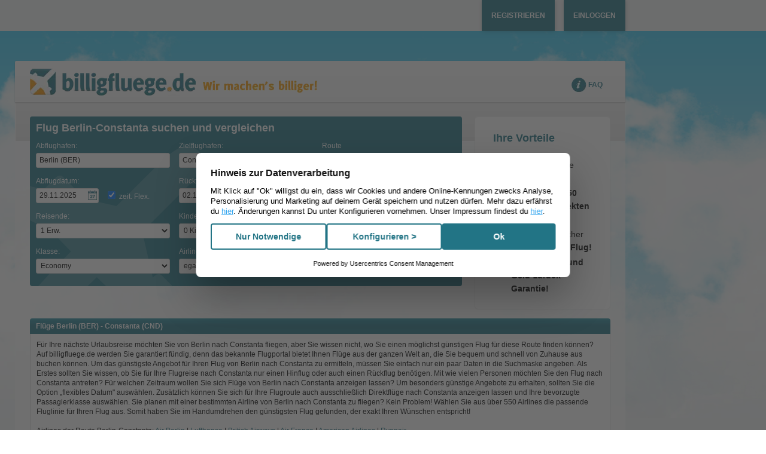

--- FILE ---
content_type: text/javascript
request_url: https://static.billigfluege.de/js/loader___e91c0fd9.js
body_size: 752
content:
this.nbl={c:document,q:{},n:null,l:function(a){var b,c,x,y,z,s,l,i=j=0,m=this;m.h=m.c.head||m.c.body||m.c.documentElement||m.h,m.i||(m.s=m.f=0,m.i=setInterval(function(){if(m.o<0||m.s==0)m.i=clearInterval(m.i),m.s>0&&m.f&&m.f(m.q);m.o--},m.o=50));if(a==m.n){s=m.c.getElementsByTagName("script");while(j<s.length){if((a=eval("("+s[j].getAttribute("data-nbl")+")"))&&a){m.h=s[j].parentNode;break}j++}}if(a&&a.shift)while(i<a.length)b=a[i],c=a[i+1],x="function",y=typeof b,z=typeof c,l=z==x?c:y==x?b:m.n,y=="number"&&(m.o=b/50),y=="string"&&m.a([b],l),b.shift&&m.a([b.shift(),b],l),!m.f&&l&&(m.f=l),i++},a:function(a,b){var c,d=this,e=a[0].replace(/.+\/|\.min\.js|\.js|\?.+|\W/gi,"");c=d.q[e]=d.c.createElement("script"),c.setAttribute("src",a[0]),c.onload=c.onreadystatechange=function(){var c=this,f=function(){var c=d,f=a[1];c.q[e]=!0,f&&c.l(f),b&&b(),c.s--};if(!c.readyState||/de|te/.test(c.readyState))c.onload=c.onreadystatechange=d.n,f()},d.s++,d.h.appendChild(c)}},nbl.l()

!function(e,t){"use strict";e.lp={sem:!1,p:[],f:[],l:function(t,e,n){var i=this;if(i.pf(!1)&&!0===i.n())try{postscribe(t,e,n)}catch(t){}else this.p.push([t,e,n]);return i.pf(!1)&&i.c(),i},c:function(t){var e,n=this;if(!0===t||!1===n.sem)if((n.sem=!1)===n.n())n.t();else if(n.pf(!1))if(0<n.p.length){for(;0<n.p.length;){e=n.p.shift();try{postscribe(e[0],e[1],e[2])}catch(t){alert(t)}}n.t()}else for(;0<n.f.length;)n.f.shift()();return n},t:function(){var t=this;return t.sem=!0,e.setTimeout(function(){t.c(!0)},100),t},n:function(){return"object"==typeof t.write||-1<t.write.toString().indexOf("[native code]")},s:function(){return this.p.length},a:function(t){var e=this;return e.pf(t)&&e.f.push(t),e},pf:function(t){var e="undefined"!=typeof postscribe&&postscribe;return"function"==typeof(t||e)}}}(window,document);